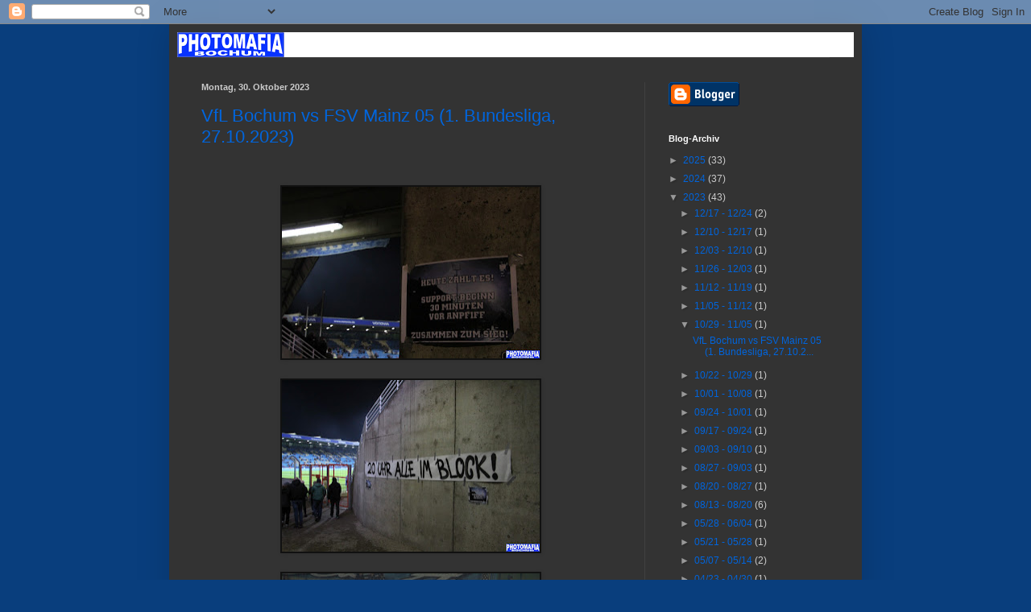

--- FILE ---
content_type: text/html; charset=utf-8
request_url: https://www.google.com/recaptcha/api2/aframe
body_size: 267
content:
<!DOCTYPE HTML><html><head><meta http-equiv="content-type" content="text/html; charset=UTF-8"></head><body><script nonce="rG6hiPWPQihqzY7no1XaYQ">/** Anti-fraud and anti-abuse applications only. See google.com/recaptcha */ try{var clients={'sodar':'https://pagead2.googlesyndication.com/pagead/sodar?'};window.addEventListener("message",function(a){try{if(a.source===window.parent){var b=JSON.parse(a.data);var c=clients[b['id']];if(c){var d=document.createElement('img');d.src=c+b['params']+'&rc='+(localStorage.getItem("rc::a")?sessionStorage.getItem("rc::b"):"");window.document.body.appendChild(d);sessionStorage.setItem("rc::e",parseInt(sessionStorage.getItem("rc::e")||0)+1);localStorage.setItem("rc::h",'1769127800036');}}}catch(b){}});window.parent.postMessage("_grecaptcha_ready", "*");}catch(b){}</script></body></html>